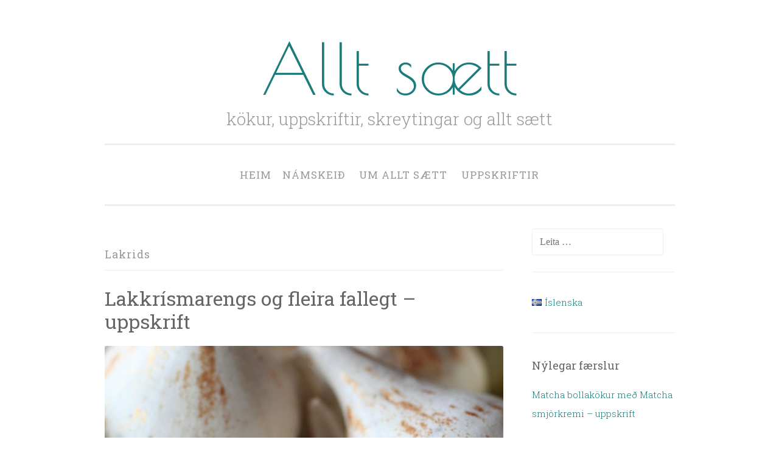

--- FILE ---
content_type: text/html; charset=UTF-8
request_url: http://www.alltsaett.com/tag/lakrids/
body_size: 10821
content:
<!DOCTYPE html>
<html lang="is-IS">
<head>
<link href='http://fonts.googleapis.com/css?family=Poiret+One' rel='stylesheet' type='text/css'>
<meta charset="UTF-8">
<meta name="viewport" content="width=device-width, initial-scale=1">
<title>Lakrids Archives - Allt sætt</title>
<link rel="profile" href="http://gmpg.org/xfn/11">
<link rel="pingback" href="http://www.alltsaett.com/xmlrpc.php">

<meta name='robots' content='index, follow, max-image-preview:large, max-snippet:-1, max-video-preview:-1' />
	<style>img:is([sizes="auto" i], [sizes^="auto," i]) { contain-intrinsic-size: 3000px 1500px }</style>
	
	<!-- This site is optimized with the Yoast SEO plugin v24.9 - https://yoast.com/wordpress/plugins/seo/ -->
	<link rel="canonical" href="http://www.alltsaett.com/tag/lakrids/" />
	<meta property="og:locale" content="is_IS" />
	<meta property="og:type" content="article" />
	<meta property="og:title" content="Lakrids Archives - Allt sætt" />
	<meta property="og:url" content="http://www.alltsaett.com/tag/lakrids/" />
	<meta property="og:site_name" content="Allt sætt" />
	<meta property="og:image" content="http://www.alltsaett.com/wp-content/uploads/2015/08/cropped-mar.jpg" />
	<meta property="og:image:width" content="937" />
	<meta property="og:image:height" content="306" />
	<meta property="og:image:type" content="image/jpeg" />
	<meta name="twitter:card" content="summary_large_image" />
	<script type="application/ld+json" class="yoast-schema-graph">{"@context":"https://schema.org","@graph":[{"@type":"CollectionPage","@id":"http://www.alltsaett.com/tag/lakrids/","url":"http://www.alltsaett.com/tag/lakrids/","name":"Lakrids Archives - Allt sætt","isPartOf":{"@id":"http://www.alltsaett.com/#website"},"primaryImageOfPage":{"@id":"http://www.alltsaett.com/tag/lakrids/#primaryimage"},"image":{"@id":"http://www.alltsaett.com/tag/lakrids/#primaryimage"},"thumbnailUrl":"http://www.alltsaett.com/wp-content/uploads/2015/09/Marengs1.jpg","breadcrumb":{"@id":"http://www.alltsaett.com/tag/lakrids/#breadcrumb"},"inLanguage":"is"},{"@type":"ImageObject","inLanguage":"is","@id":"http://www.alltsaett.com/tag/lakrids/#primaryimage","url":"http://www.alltsaett.com/wp-content/uploads/2015/09/Marengs1.jpg","contentUrl":"http://www.alltsaett.com/wp-content/uploads/2015/09/Marengs1.jpg","width":2304,"height":3456},{"@type":"BreadcrumbList","@id":"http://www.alltsaett.com/tag/lakrids/#breadcrumb","itemListElement":[{"@type":"ListItem","position":1,"name":"Home","item":"http://www.alltsaett.com/"},{"@type":"ListItem","position":2,"name":"Lakrids"}]},{"@type":"WebSite","@id":"http://www.alltsaett.com/#website","url":"http://www.alltsaett.com/","name":"Allt sætt","description":"kökur, uppskriftir, skreytingar og allt sætt","potentialAction":[{"@type":"SearchAction","target":{"@type":"EntryPoint","urlTemplate":"http://www.alltsaett.com/?s={search_term_string}"},"query-input":{"@type":"PropertyValueSpecification","valueRequired":true,"valueName":"search_term_string"}}],"inLanguage":"is"}]}</script>
	<!-- / Yoast SEO plugin. -->


<link rel='dns-prefetch' href='//static.addtoany.com' />
<link rel='dns-prefetch' href='//secure.gravatar.com' />
<link rel='dns-prefetch' href='//stats.wp.com' />
<link rel='dns-prefetch' href='//fonts.googleapis.com' />
<link rel='dns-prefetch' href='//v0.wordpress.com' />
<link rel="alternate" type="application/rss+xml" title="Allt sætt &raquo; Straumur" href="http://www.alltsaett.com/feed/" />
<link rel="alternate" type="application/rss+xml" title="Allt sætt &raquo; Straumur athugasemda" href="http://www.alltsaett.com/comments/feed/" />
<link rel="alternate" type="application/rss+xml" title="Allt sætt &raquo; Lakrids Straumur merkja" href="http://www.alltsaett.com/tag/lakrids/feed/" />
		<!-- This site uses the Google Analytics by ExactMetrics plugin v8.4.1 - Using Analytics tracking - https://www.exactmetrics.com/ -->
		<!-- Note: ExactMetrics is not currently configured on this site. The site owner needs to authenticate with Google Analytics in the ExactMetrics settings panel. -->
					<!-- No tracking code set -->
				<!-- / Google Analytics by ExactMetrics -->
		<script type="text/javascript">
/* <![CDATA[ */
window._wpemojiSettings = {"baseUrl":"https:\/\/s.w.org\/images\/core\/emoji\/16.0.1\/72x72\/","ext":".png","svgUrl":"https:\/\/s.w.org\/images\/core\/emoji\/16.0.1\/svg\/","svgExt":".svg","source":{"concatemoji":"http:\/\/www.alltsaett.com\/wp-includes\/js\/wp-emoji-release.min.js?ver=6.8.3"}};
/*! This file is auto-generated */
!function(s,n){var o,i,e;function c(e){try{var t={supportTests:e,timestamp:(new Date).valueOf()};sessionStorage.setItem(o,JSON.stringify(t))}catch(e){}}function p(e,t,n){e.clearRect(0,0,e.canvas.width,e.canvas.height),e.fillText(t,0,0);var t=new Uint32Array(e.getImageData(0,0,e.canvas.width,e.canvas.height).data),a=(e.clearRect(0,0,e.canvas.width,e.canvas.height),e.fillText(n,0,0),new Uint32Array(e.getImageData(0,0,e.canvas.width,e.canvas.height).data));return t.every(function(e,t){return e===a[t]})}function u(e,t){e.clearRect(0,0,e.canvas.width,e.canvas.height),e.fillText(t,0,0);for(var n=e.getImageData(16,16,1,1),a=0;a<n.data.length;a++)if(0!==n.data[a])return!1;return!0}function f(e,t,n,a){switch(t){case"flag":return n(e,"\ud83c\udff3\ufe0f\u200d\u26a7\ufe0f","\ud83c\udff3\ufe0f\u200b\u26a7\ufe0f")?!1:!n(e,"\ud83c\udde8\ud83c\uddf6","\ud83c\udde8\u200b\ud83c\uddf6")&&!n(e,"\ud83c\udff4\udb40\udc67\udb40\udc62\udb40\udc65\udb40\udc6e\udb40\udc67\udb40\udc7f","\ud83c\udff4\u200b\udb40\udc67\u200b\udb40\udc62\u200b\udb40\udc65\u200b\udb40\udc6e\u200b\udb40\udc67\u200b\udb40\udc7f");case"emoji":return!a(e,"\ud83e\udedf")}return!1}function g(e,t,n,a){var r="undefined"!=typeof WorkerGlobalScope&&self instanceof WorkerGlobalScope?new OffscreenCanvas(300,150):s.createElement("canvas"),o=r.getContext("2d",{willReadFrequently:!0}),i=(o.textBaseline="top",o.font="600 32px Arial",{});return e.forEach(function(e){i[e]=t(o,e,n,a)}),i}function t(e){var t=s.createElement("script");t.src=e,t.defer=!0,s.head.appendChild(t)}"undefined"!=typeof Promise&&(o="wpEmojiSettingsSupports",i=["flag","emoji"],n.supports={everything:!0,everythingExceptFlag:!0},e=new Promise(function(e){s.addEventListener("DOMContentLoaded",e,{once:!0})}),new Promise(function(t){var n=function(){try{var e=JSON.parse(sessionStorage.getItem(o));if("object"==typeof e&&"number"==typeof e.timestamp&&(new Date).valueOf()<e.timestamp+604800&&"object"==typeof e.supportTests)return e.supportTests}catch(e){}return null}();if(!n){if("undefined"!=typeof Worker&&"undefined"!=typeof OffscreenCanvas&&"undefined"!=typeof URL&&URL.createObjectURL&&"undefined"!=typeof Blob)try{var e="postMessage("+g.toString()+"("+[JSON.stringify(i),f.toString(),p.toString(),u.toString()].join(",")+"));",a=new Blob([e],{type:"text/javascript"}),r=new Worker(URL.createObjectURL(a),{name:"wpTestEmojiSupports"});return void(r.onmessage=function(e){c(n=e.data),r.terminate(),t(n)})}catch(e){}c(n=g(i,f,p,u))}t(n)}).then(function(e){for(var t in e)n.supports[t]=e[t],n.supports.everything=n.supports.everything&&n.supports[t],"flag"!==t&&(n.supports.everythingExceptFlag=n.supports.everythingExceptFlag&&n.supports[t]);n.supports.everythingExceptFlag=n.supports.everythingExceptFlag&&!n.supports.flag,n.DOMReady=!1,n.readyCallback=function(){n.DOMReady=!0}}).then(function(){return e}).then(function(){var e;n.supports.everything||(n.readyCallback(),(e=n.source||{}).concatemoji?t(e.concatemoji):e.wpemoji&&e.twemoji&&(t(e.twemoji),t(e.wpemoji)))}))}((window,document),window._wpemojiSettings);
/* ]]> */
</script>
<style id='wp-emoji-styles-inline-css' type='text/css'>

	img.wp-smiley, img.emoji {
		display: inline !important;
		border: none !important;
		box-shadow: none !important;
		height: 1em !important;
		width: 1em !important;
		margin: 0 0.07em !important;
		vertical-align: -0.1em !important;
		background: none !important;
		padding: 0 !important;
	}
</style>
<link rel='stylesheet' id='wp-block-library-css' href='http://www.alltsaett.com/wp-includes/css/dist/block-library/style.min.css?ver=6.8.3' type='text/css' media='all' />
<style id='classic-theme-styles-inline-css' type='text/css'>
/*! This file is auto-generated */
.wp-block-button__link{color:#fff;background-color:#32373c;border-radius:9999px;box-shadow:none;text-decoration:none;padding:calc(.667em + 2px) calc(1.333em + 2px);font-size:1.125em}.wp-block-file__button{background:#32373c;color:#fff;text-decoration:none}
</style>
<link rel='stylesheet' id='mediaelement-css' href='http://www.alltsaett.com/wp-includes/js/mediaelement/mediaelementplayer-legacy.min.css?ver=4.2.17' type='text/css' media='all' />
<link rel='stylesheet' id='wp-mediaelement-css' href='http://www.alltsaett.com/wp-includes/js/mediaelement/wp-mediaelement.min.css?ver=6.8.3' type='text/css' media='all' />
<style id='jetpack-sharing-buttons-style-inline-css' type='text/css'>
.jetpack-sharing-buttons__services-list{display:flex;flex-direction:row;flex-wrap:wrap;gap:0;list-style-type:none;margin:5px;padding:0}.jetpack-sharing-buttons__services-list.has-small-icon-size{font-size:12px}.jetpack-sharing-buttons__services-list.has-normal-icon-size{font-size:16px}.jetpack-sharing-buttons__services-list.has-large-icon-size{font-size:24px}.jetpack-sharing-buttons__services-list.has-huge-icon-size{font-size:36px}@media print{.jetpack-sharing-buttons__services-list{display:none!important}}.editor-styles-wrapper .wp-block-jetpack-sharing-buttons{gap:0;padding-inline-start:0}ul.jetpack-sharing-buttons__services-list.has-background{padding:1.25em 2.375em}
</style>
<style id='global-styles-inline-css' type='text/css'>
:root{--wp--preset--aspect-ratio--square: 1;--wp--preset--aspect-ratio--4-3: 4/3;--wp--preset--aspect-ratio--3-4: 3/4;--wp--preset--aspect-ratio--3-2: 3/2;--wp--preset--aspect-ratio--2-3: 2/3;--wp--preset--aspect-ratio--16-9: 16/9;--wp--preset--aspect-ratio--9-16: 9/16;--wp--preset--color--black: #000000;--wp--preset--color--cyan-bluish-gray: #abb8c3;--wp--preset--color--white: #ffffff;--wp--preset--color--pale-pink: #f78da7;--wp--preset--color--vivid-red: #cf2e2e;--wp--preset--color--luminous-vivid-orange: #ff6900;--wp--preset--color--luminous-vivid-amber: #fcb900;--wp--preset--color--light-green-cyan: #7bdcb5;--wp--preset--color--vivid-green-cyan: #00d084;--wp--preset--color--pale-cyan-blue: #8ed1fc;--wp--preset--color--vivid-cyan-blue: #0693e3;--wp--preset--color--vivid-purple: #9b51e0;--wp--preset--gradient--vivid-cyan-blue-to-vivid-purple: linear-gradient(135deg,rgba(6,147,227,1) 0%,rgb(155,81,224) 100%);--wp--preset--gradient--light-green-cyan-to-vivid-green-cyan: linear-gradient(135deg,rgb(122,220,180) 0%,rgb(0,208,130) 100%);--wp--preset--gradient--luminous-vivid-amber-to-luminous-vivid-orange: linear-gradient(135deg,rgba(252,185,0,1) 0%,rgba(255,105,0,1) 100%);--wp--preset--gradient--luminous-vivid-orange-to-vivid-red: linear-gradient(135deg,rgba(255,105,0,1) 0%,rgb(207,46,46) 100%);--wp--preset--gradient--very-light-gray-to-cyan-bluish-gray: linear-gradient(135deg,rgb(238,238,238) 0%,rgb(169,184,195) 100%);--wp--preset--gradient--cool-to-warm-spectrum: linear-gradient(135deg,rgb(74,234,220) 0%,rgb(151,120,209) 20%,rgb(207,42,186) 40%,rgb(238,44,130) 60%,rgb(251,105,98) 80%,rgb(254,248,76) 100%);--wp--preset--gradient--blush-light-purple: linear-gradient(135deg,rgb(255,206,236) 0%,rgb(152,150,240) 100%);--wp--preset--gradient--blush-bordeaux: linear-gradient(135deg,rgb(254,205,165) 0%,rgb(254,45,45) 50%,rgb(107,0,62) 100%);--wp--preset--gradient--luminous-dusk: linear-gradient(135deg,rgb(255,203,112) 0%,rgb(199,81,192) 50%,rgb(65,88,208) 100%);--wp--preset--gradient--pale-ocean: linear-gradient(135deg,rgb(255,245,203) 0%,rgb(182,227,212) 50%,rgb(51,167,181) 100%);--wp--preset--gradient--electric-grass: linear-gradient(135deg,rgb(202,248,128) 0%,rgb(113,206,126) 100%);--wp--preset--gradient--midnight: linear-gradient(135deg,rgb(2,3,129) 0%,rgb(40,116,252) 100%);--wp--preset--font-size--small: 13px;--wp--preset--font-size--medium: 20px;--wp--preset--font-size--large: 36px;--wp--preset--font-size--x-large: 42px;--wp--preset--spacing--20: 0.44rem;--wp--preset--spacing--30: 0.67rem;--wp--preset--spacing--40: 1rem;--wp--preset--spacing--50: 1.5rem;--wp--preset--spacing--60: 2.25rem;--wp--preset--spacing--70: 3.38rem;--wp--preset--spacing--80: 5.06rem;--wp--preset--shadow--natural: 6px 6px 9px rgba(0, 0, 0, 0.2);--wp--preset--shadow--deep: 12px 12px 50px rgba(0, 0, 0, 0.4);--wp--preset--shadow--sharp: 6px 6px 0px rgba(0, 0, 0, 0.2);--wp--preset--shadow--outlined: 6px 6px 0px -3px rgba(255, 255, 255, 1), 6px 6px rgba(0, 0, 0, 1);--wp--preset--shadow--crisp: 6px 6px 0px rgba(0, 0, 0, 1);}:where(.is-layout-flex){gap: 0.5em;}:where(.is-layout-grid){gap: 0.5em;}body .is-layout-flex{display: flex;}.is-layout-flex{flex-wrap: wrap;align-items: center;}.is-layout-flex > :is(*, div){margin: 0;}body .is-layout-grid{display: grid;}.is-layout-grid > :is(*, div){margin: 0;}:where(.wp-block-columns.is-layout-flex){gap: 2em;}:where(.wp-block-columns.is-layout-grid){gap: 2em;}:where(.wp-block-post-template.is-layout-flex){gap: 1.25em;}:where(.wp-block-post-template.is-layout-grid){gap: 1.25em;}.has-black-color{color: var(--wp--preset--color--black) !important;}.has-cyan-bluish-gray-color{color: var(--wp--preset--color--cyan-bluish-gray) !important;}.has-white-color{color: var(--wp--preset--color--white) !important;}.has-pale-pink-color{color: var(--wp--preset--color--pale-pink) !important;}.has-vivid-red-color{color: var(--wp--preset--color--vivid-red) !important;}.has-luminous-vivid-orange-color{color: var(--wp--preset--color--luminous-vivid-orange) !important;}.has-luminous-vivid-amber-color{color: var(--wp--preset--color--luminous-vivid-amber) !important;}.has-light-green-cyan-color{color: var(--wp--preset--color--light-green-cyan) !important;}.has-vivid-green-cyan-color{color: var(--wp--preset--color--vivid-green-cyan) !important;}.has-pale-cyan-blue-color{color: var(--wp--preset--color--pale-cyan-blue) !important;}.has-vivid-cyan-blue-color{color: var(--wp--preset--color--vivid-cyan-blue) !important;}.has-vivid-purple-color{color: var(--wp--preset--color--vivid-purple) !important;}.has-black-background-color{background-color: var(--wp--preset--color--black) !important;}.has-cyan-bluish-gray-background-color{background-color: var(--wp--preset--color--cyan-bluish-gray) !important;}.has-white-background-color{background-color: var(--wp--preset--color--white) !important;}.has-pale-pink-background-color{background-color: var(--wp--preset--color--pale-pink) !important;}.has-vivid-red-background-color{background-color: var(--wp--preset--color--vivid-red) !important;}.has-luminous-vivid-orange-background-color{background-color: var(--wp--preset--color--luminous-vivid-orange) !important;}.has-luminous-vivid-amber-background-color{background-color: var(--wp--preset--color--luminous-vivid-amber) !important;}.has-light-green-cyan-background-color{background-color: var(--wp--preset--color--light-green-cyan) !important;}.has-vivid-green-cyan-background-color{background-color: var(--wp--preset--color--vivid-green-cyan) !important;}.has-pale-cyan-blue-background-color{background-color: var(--wp--preset--color--pale-cyan-blue) !important;}.has-vivid-cyan-blue-background-color{background-color: var(--wp--preset--color--vivid-cyan-blue) !important;}.has-vivid-purple-background-color{background-color: var(--wp--preset--color--vivid-purple) !important;}.has-black-border-color{border-color: var(--wp--preset--color--black) !important;}.has-cyan-bluish-gray-border-color{border-color: var(--wp--preset--color--cyan-bluish-gray) !important;}.has-white-border-color{border-color: var(--wp--preset--color--white) !important;}.has-pale-pink-border-color{border-color: var(--wp--preset--color--pale-pink) !important;}.has-vivid-red-border-color{border-color: var(--wp--preset--color--vivid-red) !important;}.has-luminous-vivid-orange-border-color{border-color: var(--wp--preset--color--luminous-vivid-orange) !important;}.has-luminous-vivid-amber-border-color{border-color: var(--wp--preset--color--luminous-vivid-amber) !important;}.has-light-green-cyan-border-color{border-color: var(--wp--preset--color--light-green-cyan) !important;}.has-vivid-green-cyan-border-color{border-color: var(--wp--preset--color--vivid-green-cyan) !important;}.has-pale-cyan-blue-border-color{border-color: var(--wp--preset--color--pale-cyan-blue) !important;}.has-vivid-cyan-blue-border-color{border-color: var(--wp--preset--color--vivid-cyan-blue) !important;}.has-vivid-purple-border-color{border-color: var(--wp--preset--color--vivid-purple) !important;}.has-vivid-cyan-blue-to-vivid-purple-gradient-background{background: var(--wp--preset--gradient--vivid-cyan-blue-to-vivid-purple) !important;}.has-light-green-cyan-to-vivid-green-cyan-gradient-background{background: var(--wp--preset--gradient--light-green-cyan-to-vivid-green-cyan) !important;}.has-luminous-vivid-amber-to-luminous-vivid-orange-gradient-background{background: var(--wp--preset--gradient--luminous-vivid-amber-to-luminous-vivid-orange) !important;}.has-luminous-vivid-orange-to-vivid-red-gradient-background{background: var(--wp--preset--gradient--luminous-vivid-orange-to-vivid-red) !important;}.has-very-light-gray-to-cyan-bluish-gray-gradient-background{background: var(--wp--preset--gradient--very-light-gray-to-cyan-bluish-gray) !important;}.has-cool-to-warm-spectrum-gradient-background{background: var(--wp--preset--gradient--cool-to-warm-spectrum) !important;}.has-blush-light-purple-gradient-background{background: var(--wp--preset--gradient--blush-light-purple) !important;}.has-blush-bordeaux-gradient-background{background: var(--wp--preset--gradient--blush-bordeaux) !important;}.has-luminous-dusk-gradient-background{background: var(--wp--preset--gradient--luminous-dusk) !important;}.has-pale-ocean-gradient-background{background: var(--wp--preset--gradient--pale-ocean) !important;}.has-electric-grass-gradient-background{background: var(--wp--preset--gradient--electric-grass) !important;}.has-midnight-gradient-background{background: var(--wp--preset--gradient--midnight) !important;}.has-small-font-size{font-size: var(--wp--preset--font-size--small) !important;}.has-medium-font-size{font-size: var(--wp--preset--font-size--medium) !important;}.has-large-font-size{font-size: var(--wp--preset--font-size--large) !important;}.has-x-large-font-size{font-size: var(--wp--preset--font-size--x-large) !important;}
:where(.wp-block-post-template.is-layout-flex){gap: 1.25em;}:where(.wp-block-post-template.is-layout-grid){gap: 1.25em;}
:where(.wp-block-columns.is-layout-flex){gap: 2em;}:where(.wp-block-columns.is-layout-grid){gap: 2em;}
:root :where(.wp-block-pullquote){font-size: 1.5em;line-height: 1.6;}
</style>
<link rel='stylesheet' id='parent-style-css' href='http://www.alltsaett.com/wp-content/themes/penscratch/style.css?ver=6.8.3' type='text/css' media='all' />
<link rel='stylesheet' id='penscratch-style-css' href='http://www.alltsaett.com/wp-content/themes/penscratch-child/style.css?ver=6.8.3' type='text/css' media='all' />
<link rel='stylesheet' id='penscratch-fonts-css' href='//fonts.googleapis.com/css?family=Roboto+Slab:300,400,700&#038;subset=latin%2Clatin-ext' type='text/css' media='all' />
<link rel='stylesheet' id='genericons-css' href='http://www.alltsaett.com/wp-content/plugins/jetpack/_inc/genericons/genericons/genericons.css?ver=3.1' type='text/css' media='all' />
<link rel='stylesheet' id='jetpack-subscriptions-css' href='http://www.alltsaett.com/wp-content/plugins/jetpack/modules/subscriptions/subscriptions.css?ver=14.5' type='text/css' media='all' />
<link rel='stylesheet' id='slb_core-css' href='http://www.alltsaett.com/wp-content/plugins/simple-lightbox/client/css/app.css?ver=2.9.4' type='text/css' media='all' />
<link rel='stylesheet' id='addtoany-css' href='http://www.alltsaett.com/wp-content/plugins/add-to-any/addtoany.min.css?ver=1.16' type='text/css' media='all' />
<link rel='stylesheet' id='simplr-forms-style-css' href='http://www.alltsaett.com/wp-content/plugins/simplr-registration-form/assets/skins/default.css?ver=6.8.3' type='text/css' media='all' />
<script type="text/javascript" src="http://www.alltsaett.com/wp-includes/js/jquery/jquery.min.js?ver=3.7.1" id="jquery-core-js"></script>
<script type="text/javascript" src="http://www.alltsaett.com/wp-includes/js/jquery/jquery-migrate.min.js?ver=3.4.1" id="jquery-migrate-js"></script>
<script type="text/javascript" id="addtoany-core-js-before">
/* <![CDATA[ */
window.a2a_config=window.a2a_config||{};a2a_config.callbacks=[];a2a_config.overlays=[];a2a_config.templates={};a2a_localize = {
	Share: "Share",
	Save: "Save",
	Subscribe: "Subscribe",
	Email: "Email",
	Bookmark: "Bookmark",
	ShowAll: "Show all",
	ShowLess: "Show less",
	FindServices: "Find service(s)",
	FindAnyServiceToAddTo: "Instantly find any service to add to",
	PoweredBy: "Powered by",
	ShareViaEmail: "Share via email",
	SubscribeViaEmail: "Subscribe via email",
	BookmarkInYourBrowser: "Bookmark in your browser",
	BookmarkInstructions: "Press Ctrl+D or \u2318+D to bookmark this page",
	AddToYourFavorites: "Add to your favorites",
	SendFromWebOrProgram: "Send from any email address or email program",
	EmailProgram: "Email program",
	More: "More&#8230;",
	ThanksForSharing: "Thanks for sharing!",
	ThanksForFollowing: "Thanks for following!"
};
/* ]]> */
</script>
<script type="text/javascript" defer src="https://static.addtoany.com/menu/page.js" id="addtoany-core-js"></script>
<script type="text/javascript" defer src="http://www.alltsaett.com/wp-content/plugins/add-to-any/addtoany.min.js?ver=1.1" id="addtoany-jquery-js"></script>
<link rel="https://api.w.org/" href="http://www.alltsaett.com/wp-json/" /><link rel="alternate" title="JSON" type="application/json" href="http://www.alltsaett.com/wp-json/wp/v2/tags/198" /><link rel="EditURI" type="application/rsd+xml" title="RSD" href="http://www.alltsaett.com/xmlrpc.php?rsd" />
<meta name="generator" content="WordPress 6.8.3" />
		<script type="text/javascript" async defer data-pin-color="red"  data-pin-hover="true"
			src="http://www.alltsaett.com/wp-content/plugins/pinterest-pin-it-button-on-image-hover-and-post/js/pinit.js"></script>
			<style>img#wpstats{display:none}</style>
			<style type="text/css">
			.site-title a {
			color: #1c7c7c;
		}
		</style>
	<style type="text/css" id="custom-background-css">
body.custom-background { background-color: #ffffff; }
</style>
	<link rel="icon" href="http://www.alltsaett.com/wp-content/uploads/2015/08/cropped-IMG_7506-32x32.jpg" sizes="32x32" />
<link rel="icon" href="http://www.alltsaett.com/wp-content/uploads/2015/08/cropped-IMG_7506-192x192.jpg" sizes="192x192" />
<link rel="apple-touch-icon" href="http://www.alltsaett.com/wp-content/uploads/2015/08/cropped-IMG_7506-180x180.jpg" />
<meta name="msapplication-TileImage" content="http://www.alltsaett.com/wp-content/uploads/2015/08/cropped-IMG_7506-270x270.jpg" />
</head>

<body






class="archive tag tag-lakrids tag-198 custom-background wp-theme-penscratch wp-child-theme-penscratch-child">
<div id="fb-root"></div>
<script>(function(d, s, id) {
  var js, fjs = d.getElementsByTagName(s)[0];
  if (d.getElementById(id)) return;
  js = d.createElement(s); js.id = id;
  js.src = "//connect.facebook.net/en_US/sdk.js#xfbml=1&version=v2.4";
  fjs.parentNode.insertBefore(js, fjs);
}(document, 'script', 'facebook-jssdk'));</script>

<div id="page" class="hfeed site">
	<a class="skip-link screen-reader-text" href="#content">Skip to content</a>
	<header id="masthead" class="site-header" role="banner">
		<div class="site-branding">
			<a href="http://www.alltsaett.com/" class="site-logo-link" rel="home" itemprop="url"></a>			<h1 class="site-title"><a href="http://www.alltsaett.com/" rel="home">Allt sætt</a></h1>
			<h2 class="site-description">kökur, uppskriftir, skreytingar og allt sætt</h2>
		</div>

		<nav id="site-navigation" class="main-navigation" role="navigation">
			<button class="menu-toggle">Menu</button>
			<div class="menu"><ul>
<li ><a href="http://www.alltsaett.com/">Heim</a></li><li class="page_item page-item-907"><a href="http://www.alltsaett.com/namskeid/">Námskeið</a></li>
<li class="page_item page-item-5"><a href="http://www.alltsaett.com/hvad-er-allt-saett/">Um Allt sætt</a></li>
<li class="page_item page-item-457"><a href="http://www.alltsaett.com/uppskriftir/">Uppskriftir</a></li>
</ul></div>
		</nav><!-- #site-navigation -->
	</header><!-- #masthead -->

	<div id="content" class="site-content">
		
	<section id="primary" class="content-area">
		<main id="main" class="site-main" role="main">

		
			<header class="page-header">
				<h1 class="page-title">
					Lakrids				</h1>
							</header><!-- .page-header -->

			
				
					
<article id="post-294" class="post-294 post type-post status-publish format-standard has-post-thumbnail hentry category-uppskriftir tag-bondarosir tag-lakkris tag-lakrids tag-marengs tag-uppskrift tag-voluspa">
	<header class="entry-header">
			<h1 class="entry-title"><a href="http://www.alltsaett.com/2015/09/02/lakkrismarengs-og-fleira-fallegt/" rel="bookmark">Lakkrísmarengs og fleira fallegt &#8211; uppskrift</a></h1>		</header><!-- .entry-header -->
			<div class="entry-thumbnail">
			<img width="656" height="300" src="http://www.alltsaett.com/wp-content/uploads/2015/09/Marengs1-656x300.jpg" class="attachment-penscratch-featured size-penscratch-featured wp-post-image" alt="" decoding="async" fetchpriority="high" />		</div>
				<div class="entry-meta">
						<span class="posted-on"><a href="http://www.alltsaett.com/2015/09/02/lakkrismarengs-og-fleira-fallegt/" rel="bookmark"><time class="entry-date published" datetime="2015-09-02T19:17:25+00:00">02/09/2015</time><time class="updated" datetime="2015-10-12T09:37:55+00:00">12/10/2015</time></a></span><span class="byline"><span class="sep"> ~ </span><span class="author vcard"><a class="url fn n" href="http://www.alltsaett.com/author/nina/">Nina</a></span></span>			<span class="sep"> ~ </span><span class="comments-link"><a href="http://www.alltsaett.com/2015/09/02/lakkrismarengs-og-fleira-fallegt/#comments">1 Comment</a></span>					</div><!-- .entry-meta -->
				<div class="entry-content">
		<p style="text-align: justify;">Í dag kom ég við í Upplifun, bækur og blóm sem staðsett er í Hörpunni. Þar er oft að finna dásamleg afskorin blóm sem annars getur verið erfitt að fá hérna heima. Ég var svo heppin að ná að næla mér í nokkrar bóndarósir. Ég ELSKA bóndarósir! Og ég ELSKA líka ilmkertin frá Voluspá! Ekki nóg með að glösin séu ótrúlega falleg þá eru svo margir frábærir ilmir til að ég fæ valkvíða í hvert sinn sem ég ætla mér að kaupa kerti frá þeim. Voluspá vörurnar fást í MAIA á Laugaveginum. Ég hvert ykkur til að kíkja þar við þegar þið röltið Laugaveginn næst og stinga nefinu ofan í nokkur glös hjá þeim. Ilmirnir sem ég er með heima hjá mér núna eru Crisp Champagne og Makassar, Ebony and Peach. <a href="http://www.alltsaett.com/2015/09/02/lakkrismarengs-og-fleira-fallegt/#more-294" class="more-link">Continue reading <span class="meta-nav">&rarr;</span></a></p>
<div class="addtoany_share_save_container addtoany_content addtoany_content_bottom"><div class="a2a_kit a2a_kit_size_16 addtoany_list" data-a2a-url="http://www.alltsaett.com/2015/09/02/lakkrismarengs-og-fleira-fallegt/" data-a2a-title="Lakkrísmarengs og fleira fallegt – uppskrift"><a class="a2a_button_facebook" href="https://www.addtoany.com/add_to/facebook?linkurl=http%3A%2F%2Fwww.alltsaett.com%2F2015%2F09%2F02%2Flakkrismarengs-og-fleira-fallegt%2F&amp;linkname=Lakkr%C3%ADsmarengs%20og%20fleira%20fallegt%20%E2%80%93%20uppskrift" title="Facebook" rel="nofollow noopener" target="_blank"></a><a class="a2a_button_twitter" href="https://www.addtoany.com/add_to/twitter?linkurl=http%3A%2F%2Fwww.alltsaett.com%2F2015%2F09%2F02%2Flakkrismarengs-og-fleira-fallegt%2F&amp;linkname=Lakkr%C3%ADsmarengs%20og%20fleira%20fallegt%20%E2%80%93%20uppskrift" title="Twitter" rel="nofollow noopener" target="_blank"></a><a class="a2a_button_pinterest_pin addtoany_special_service" data-pin-config="none" data-url="http://www.alltsaett.com/2015/09/02/lakkrismarengs-og-fleira-fallegt/"></a><a class="a2a_dd addtoany_share_save addtoany_share" href="https://www.addtoany.com/share"><img src="https://static.addtoany.com/buttons/share_save_171_16.png" alt="Share"></a></div></div>			</div><!-- .entry-content -->
	</article><!-- #post-## -->

				
				
		
		</main><!-- #main -->
	</section><!-- #primary -->


	<div id="secondary" class="widget-area" role="complementary">
		<aside id="search-2" class="widget widget_search"><form role="search" method="get" class="search-form" action="http://www.alltsaett.com/">
				<label>
					<span class="screen-reader-text">Leita að:</span>
					<input type="search" class="search-field" placeholder="Leita &hellip;" value="" name="s" />
				</label>
				<input type="submit" class="search-submit" value="Leita" />
			</form></aside><aside id="polylang-2" class="widget widget_polylang"><ul>
	<li class="lang-item lang-item-32 lang-item-is current-lang lang-item-first"><a lang="is-IS" hreflang="is-IS" href="http://www.alltsaett.com/tag/lakrids/" aria-current="true"><img src="[data-uri]" alt="" width="16" height="11" style="width: 16px; height: 11px;" /><span style="margin-left:0.3em;">Íslenska</span></a></li>
</ul>
</aside>
		<aside id="recent-posts-2" class="widget widget_recent_entries">
		<h1 class="widget-title">Nýlegar færslur</h1>
		<ul>
											<li>
					<a href="http://www.alltsaett.com/2016/04/07/macha-bollakokur-med-macha-smjorkremi-uppskrift/">Matcha bollakökur með Matcha smjörkremi &#8211; uppskrift</a>
									</li>
											<li>
					<a href="http://www.alltsaett.com/2016/02/16/brudarterta/">Brúðarterta og afsakanir . . . .</a>
									</li>
											<li>
					<a href="http://www.alltsaett.com/2016/01/08/aramotabomban-sukkuladi-og-vanillukaka-med-saltri-karamellusosu-og-smjorkremi/">Áramótabomban &#8211; Súkkulaði- og vanillukaka með saltri karamellusósu og smjörkremi</a>
									</li>
											<li>
					<a href="http://www.alltsaett.com/2015/12/16/falleg-kaka-skreytt-med-gulli-og-rosum/">Fallega skreytt kaka með súkkulaði, gulli og sykurmassarósum</a>
									</li>
											<li>
					<a href="http://www.alltsaett.com/2015/12/14/jolalegar-skreytingar-a-bollakokum-kennsla/">Jólalegar skreytingar á bollakökum &#8211; uppskrift</a>
									</li>
					</ul>

		</aside><aside id="blog_subscription-2" class="widget widget_blog_subscription jetpack_subscription_widget"><h1 class="widget-title">Gerast áskrifandi</h1>
			<div class="wp-block-jetpack-subscriptions__container">
			<form action="#" method="post" accept-charset="utf-8" id="subscribe-blog-blog_subscription-2"
				data-blog="98578413"
				data-post_access_level="everybody" >
									<div id="subscribe-text"><p>Einfaldasta leiðin til þess að missa ekki af neinu.</p>
</div>
										<p id="subscribe-email">
						<label id="jetpack-subscribe-label"
							class="screen-reader-text"
							for="subscribe-field-blog_subscription-2">
							Netfang						</label>
						<input type="email" name="email" required="required"
																					value=""
							id="subscribe-field-blog_subscription-2"
							placeholder="Netfang"
						/>
					</p>

					<p id="subscribe-submit"
											>
						<input type="hidden" name="action" value="subscribe"/>
						<input type="hidden" name="source" value="http://www.alltsaett.com/tag/lakrids/"/>
						<input type="hidden" name="sub-type" value="widget"/>
						<input type="hidden" name="redirect_fragment" value="subscribe-blog-blog_subscription-2"/>
						<input type="hidden" id="_wpnonce" name="_wpnonce" value="c31f82b4d3" /><input type="hidden" name="_wp_http_referer" value="/tag/lakrids/" />						<button type="submit"
															class="wp-block-button__link"
																					name="jetpack_subscriptions_widget"
						>
							Gerast áskrifandi						</button>
					</p>
							</form>
						</div>
			
</aside><aside id="categories-2" class="widget widget_categories"><h1 class="widget-title">Flokkar</h1>
			<ul>
					<li class="cat-item cat-item-109"><a href="http://www.alltsaett.com/category/blogg/">Blogg</a>
</li>
	<li class="cat-item cat-item-113"><a href="http://www.alltsaett.com/category/kennsla/">Kennsla</a>
</li>
	<li class="cat-item cat-item-2"><a href="http://www.alltsaett.com/category/uppskriftir/">Uppskriftir</a>
</li>
			</ul>

			</aside><aside id="archives-2" class="widget widget_archive"><h1 class="widget-title">Færslusafn</h1>
			<ul>
					<li><a href='http://www.alltsaett.com/2016/04/'>apríl 2016</a></li>
	<li><a href='http://www.alltsaett.com/2016/02/'>febrúar 2016</a></li>
	<li><a href='http://www.alltsaett.com/2016/01/'>janúar 2016</a></li>
	<li><a href='http://www.alltsaett.com/2015/12/'>desember 2015</a></li>
	<li><a href='http://www.alltsaett.com/2015/11/'>nóvember 2015</a></li>
	<li><a href='http://www.alltsaett.com/2015/10/'>október 2015</a></li>
	<li><a href='http://www.alltsaett.com/2015/09/'>september 2015</a></li>
	<li><a href='http://www.alltsaett.com/2015/08/'>ágúst 2015</a></li>
			</ul>

			</aside><aside id="text-2" class="widget widget_text"><h1 class="widget-title">Instagram</h1>			<div class="textwidget"><a href="http://instagram.com/alltsaett?ref=badge" class="ig-b- ig-b-v-24"><img src="//badges.instagram.com/static/images/ig-badge-view-24.png" alt="Instagram" /></a></div>
		</aside><aside id="text-3" class="widget widget_text"><h1 class="widget-title">Facebook</h1>			<div class="textwidget"><div class="fb-page" data-href="https://www.facebook.com/alltsaett" data-width="234" data-height="400" data-small-header="true" data-adapt-container-width="true" data-hide-cover="false" data-show-facepile="true" data-show-posts="true"><div class="fb-xfbml-parse-ignore"><blockquote cite="https://www.facebook.com/alltsaett"><a href="https://www.facebook.com/alltsaett">Allt sætt</a></blockquote></div></div></div>
		</aside>	</div><!-- #secondary -->

	</div><!-- #content -->

	<footer id="colophon" class="site-footer" role="contentinfo">
		<div class="site-info">
			<a href="http://wordpress.org/">Proudly powered by WordPress</a>
			<span class="sep"> ~ </span>
			Theme: Penscratch by <a href="https://wordpress.com/themes/" rel="designer">WordPress.com</a>.		</div><!-- .site-info -->
			</footer><!-- #colophon -->
</div><!-- #page -->

<script type="speculationrules">
{"prefetch":[{"source":"document","where":{"and":[{"href_matches":"\/*"},{"not":{"href_matches":["\/wp-*.php","\/wp-admin\/*","\/wp-content\/uploads\/*","\/wp-content\/*","\/wp-content\/plugins\/*","\/wp-content\/themes\/penscratch-child\/*","\/wp-content\/themes\/penscratch\/*","\/*\\?(.+)"]}},{"not":{"selector_matches":"a[rel~=\"nofollow\"]"}},{"not":{"selector_matches":".no-prefetch, .no-prefetch a"}}]},"eagerness":"conservative"}]}
</script>
<script type="text/javascript" src="http://www.alltsaett.com/wp-includes/js/jquery/ui/core.min.js?ver=1.13.3" id="jquery-ui-core-js"></script>
<script type="text/javascript" src="http://www.alltsaett.com/wp-content/plugins/pinterest-pin-it-button-on-image-hover-and-post/js/main.js?ver=6.8.3" id="wl-pin-main-js"></script>
<script type="text/javascript" id="wl-pin-main-js-after">
/* <![CDATA[ */
jQuery(document).ready(function(){jQuery(".is-cropped img").each(function(){jQuery(this).attr("style", "min-height: 120px;min-width: 100px;");});jQuery(".avatar").attr("style", "min-width: unset; min-height: unset;");});
/* ]]> */
</script>
<script type="text/javascript" src="http://www.alltsaett.com/wp-content/themes/penscratch/js/navigation.js?ver=20120206" id="penscratch-navigation-js"></script>
<script type="text/javascript" src="http://www.alltsaett.com/wp-content/themes/penscratch/js/skip-link-focus-fix.js?ver=20130115" id="penscratch-skip-link-focus-fix-js"></script>
<script type="text/javascript" id="jetpack-stats-js-before">
/* <![CDATA[ */
_stq = window._stq || [];
_stq.push([ "view", JSON.parse("{\"v\":\"ext\",\"blog\":\"98578413\",\"post\":\"0\",\"tz\":\"0\",\"srv\":\"www.alltsaett.com\",\"j\":\"1:14.5\"}") ]);
_stq.push([ "clickTrackerInit", "98578413", "0" ]);
/* ]]> */
</script>
<script type="text/javascript" src="https://stats.wp.com/e-202550.js" id="jetpack-stats-js" defer="defer" data-wp-strategy="defer"></script>
<script type="text/javascript" id="slb_context">/* <![CDATA[ */if ( !!window.jQuery ) {(function($){$(document).ready(function(){if ( !!window.SLB ) { {$.extend(SLB, {"context":["public","user_guest"]});} }})})(jQuery);}/* ]]> */</script>

</body>
</html>

--- FILE ---
content_type: text/css
request_url: http://www.alltsaett.com/wp-content/themes/penscratch-child/style.css?ver=6.8.3
body_size: 466
content:
/*
 Theme Name:  Penscratch Child
 Theme URI:   http://alltsaett.com/themes/penscratch-child/
 Description: Penscratch Child Theme
 Author:  David Gunnarsson
 Author URI: https://wordpress.com/themes/
 Template: penscratch
 Version: 1.0.0
 License: GNU General Public License v2 or later
 License URI: http://www.gnu.org/licenses/gpl-2.0.html
 Tags: gray, white, custom-background, custom-header, custom-menu, flexible-header, editor-style, post-formats, one-column, two-columns, right-sidebar, full-width-template, rtl-language-support, translation-ready, fixed-layout, responsive-layout
 Text Domain: penscratch-child
*/

.site-title a {
    font-family: "Poiret One";
    color: #1c7c7c;
}

.widget li {
    border-top: 1px solid #fff;
}